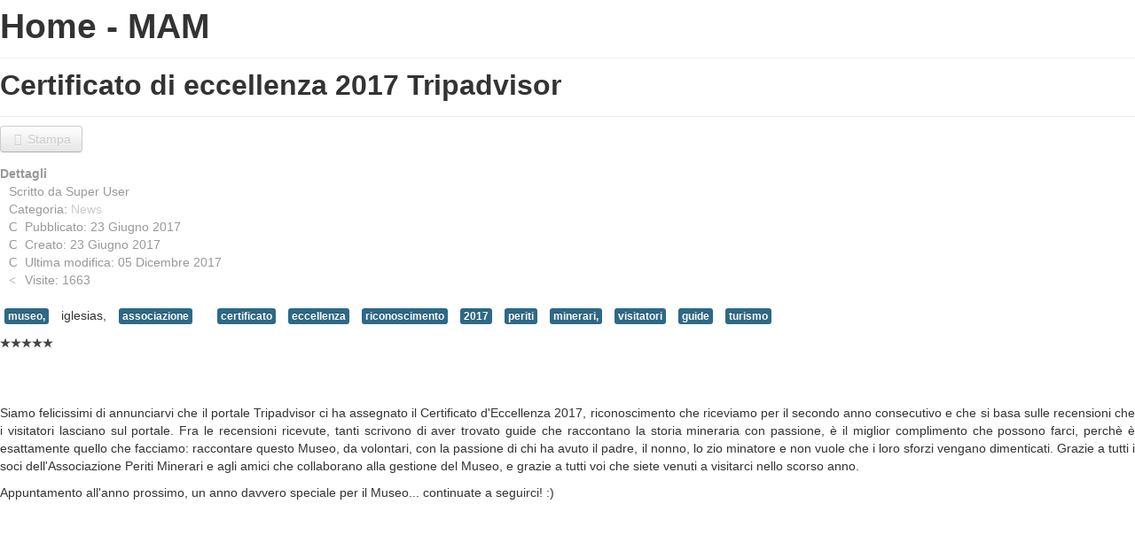

--- FILE ---
content_type: text/html; charset=utf-8
request_url: https://museoartemineraria.it/index.php/83-certificato-di-eccellenza-2017-tripadvisor?tmpl=component&print=1&layout=default
body_size: 1720
content:
<!DOCTYPE html>
<html lang="it-it" dir="ltr">
<head>
  <base href="/index.php/83-certificato-di-eccellenza-2017-tripadvisor">
  
  
  
  <title>Certificato di eccellenza 2017 Tripadvisor</title>
  <link href="/templates/j51_classic/favicon.ico" rel="shortcut icon" type="image/vnd.microsoft.icon">
  <link href="/templates/j51_classic/css/bootstrap.css" rel="stylesheet" type="text/css">
  
  
  
  
  
  
  <link rel="stylesheet" href="/templates/j51_classic/css/print.css" type="text/css">
  
</head>
<body class="contentpane modal">
  <div id="system-message-container"></div>
  <div class="item-page" itemscope itemtype="https://schema.org/Article">
    
    <div class="page-header">
      <h1>Home - MAM</h1>
    </div>
    <div class="page-header">
      <h2 itemprop="headline">Certificato di eccellenza 2017 Tripadvisor</h2>
    </div>
    <div id="pop-print" class="btn hidden-print">
      <a href="#" onclick="window.print();return false;"><span class="icon-print" aria-hidden="true"></span> Stampa</a>
    </div>
    <dl class="article-info muted">
      <dt class="article-info-term">Dettagli</dt>
      <dd class="createdby" itemprop="author" itemscope itemtype="https://schema.org/Person">Scritto da <span itemprop="name">Super User</span>
</dd>
      <dd class="category-name">
        Categoria: <a href="/index.php" itemprop="genre">News</a>
      </dd>
      <dd class="published">
<span class="icon-calendar"></span> <time datetime="2017-06-23T15:38:47+00:00" itemprop="datePublished">Pubblicato: 23 Giugno 2017</time>
</dd>
      <dd class="create">
<span class="icon-calendar"></span> <time datetime="2017-06-23T15:38:47+00:00" itemprop="dateCreated">Creato: 23 Giugno 2017</time>
</dd>
      <dd class="modified">
<span class="icon-calendar"></span> <time datetime="2017-12-05T19:39:46+00:00" itemprop="dateModified">Ultima modifica: 05 Dicembre 2017</time>
</dd>
      <dd class="hits">
        <span class="icon-eye-open"></span>
        Visite: 1663
      </dd>
    </dl>
    <ul class="tags inline">
      <li class="tag-3 tag-list0" itemprop="keywords">
        <a href="/index.php/component/tags/tag/museo" class="label label-info">museo,</a>
      </li>
      <li class="tag-19 tag-list1" itemprop="keywords">
        iglesias,
      </li>
      <li class="tag-39 tag-list2" itemprop="keywords">
        <a href="/index.php/component/tags/tag/associazione" class="label label-info">associazione</a>
      </li>
      <li class="tag-43 tag-list3" itemprop="keywords">
        
      </li>
      <li class="tag-44 tag-list4" itemprop="keywords">
        <a href="/index.php/component/tags/tag/certificato" class="label label-info">certificato</a>
      </li>
      <li class="tag-45 tag-list5" itemprop="keywords">
        <a href="/index.php/component/tags/tag/eccellenza" class="label label-info">eccellenza</a>
      </li>
      <li class="tag-47 tag-list6" itemprop="keywords">
        <a href="/index.php/component/tags/tag/riconoscimento" class="label label-info">riconoscimento</a>
      </li>
      <li class="tag-78 tag-list7" itemprop="keywords">
        <a href="/index.php/component/tags/tag/2017" class="label label-info">2017</a>
      </li>
      <li class="tag-85 tag-list8" itemprop="keywords">
        <a href="/index.php/component/tags/tag/periti" class="label label-info">periti</a>
      </li>
      <li class="tag-86 tag-list9" itemprop="keywords">
        <a href="/index.php/component/tags/tag/minerari" class="label label-info">minerari,</a>
      </li>
      <li class="tag-448 tag-list10" itemprop="keywords">
        <a href="/index.php/component/tags/tag/visitatori" class="label label-info">visitatori</a>
      </li>
      <li class="tag-458 tag-list11" itemprop="keywords">
        <a href="/index.php/component/tags/tag/guide" class="label label-info">guide</a>
      </li>
      <li class="tag-459 tag-list12" itemprop="keywords">
        <a href="/index.php/component/tags/tag/turismo" class="label label-info">turismo</a>
      </li>
    </ul>
    <div class="content_rating">
<img src="/templates/j51_classic/images/system/rating_star_blank.png" alt="Stella inattiva"><img src="/templates/j51_classic/images/system/rating_star_blank.png" alt="Stella inattiva"><img src="/templates/j51_classic/images/system/rating_star_blank.png" alt="Stella inattiva"><img src="/templates/j51_classic/images/system/rating_star_blank.png" alt="Stella inattiva"><img src="/templates/j51_classic/images/system/rating_star_blank.png" alt="Stella inattiva">
</div>
    
    <div itemprop="articleBody">
      <p><img src="/images/tripadvisor2017.jpg" alt=""></p>
      <p style="text-align: justify;"> </p>
      <p style="text-align: justify;">Siamo felicissimi di annunciarvi che il portale Tripadvisor ci ha assegnato il Certificato d'Eccellenza 2017, riconoscimento che riceviamo per il secondo anno consecutivo e che si basa sulle recensioni che i visitatori lasciano sul portale. Fra le recensioni ricevute, tanti scrivono di aver trovato guide che raccontano la storia mineraria con passione, è il miglior complimento che possono farci, perchè è esattamente quello che facciamo: raccontare questo Museo, da volontari, con la passione di chi ha avuto il padre, il nonno, lo zio minatore e non vuole che i loro sforzi vengano dimenticati. Grazie a tutti i soci dell'Associazione Periti Minerari e agli amici che collaborano alla gestione del Museo, e grazie a tutti voi che siete venuti a visitarci nello scorso anno.</p>
      <p style="text-align: justify;">Appuntamento all'anno prossimo, un anno davvero speciale per il Museo... continuate a seguirci! :)</p>
    </div>
  </div>
<script defer src="https://static.cloudflareinsights.com/beacon.min.js/vcd15cbe7772f49c399c6a5babf22c1241717689176015" integrity="sha512-ZpsOmlRQV6y907TI0dKBHq9Md29nnaEIPlkf84rnaERnq6zvWvPUqr2ft8M1aS28oN72PdrCzSjY4U6VaAw1EQ==" data-cf-beacon='{"version":"2024.11.0","token":"8122b51947764224ab75e408de5556bd","r":1,"server_timing":{"name":{"cfCacheStatus":true,"cfEdge":true,"cfExtPri":true,"cfL4":true,"cfOrigin":true,"cfSpeedBrain":true},"location_startswith":null}}' crossorigin="anonymous"></script>
</body>
</html>
